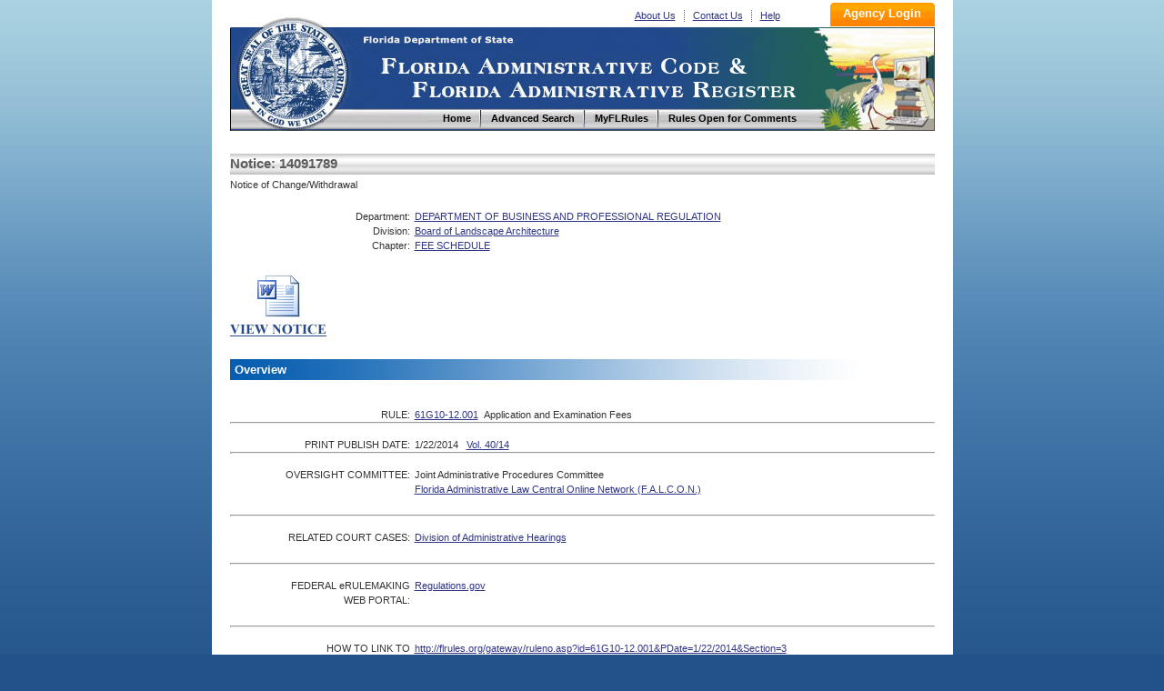

--- FILE ---
content_type: text/html
request_url: https://flrules.org/Gateway/View_Notice.asp?ID=14091789
body_size: 3175
content:


<!DOCTYPE html PUBLIC "-//W3C//DTD XHTML 1.0 Transitional//EN" "http://www.w3.org/TR/xhtml1/DTD/xhtml1-transitional.dtd">
<html xmlns="http://www.w3.org/1999/xhtml" lang="en" xml:lang="en">
<head>
<meta http-equiv="Content-Type" content="text/html; charset=UTF-8" />
<meta http-equiv="X-UA-Compatible" content="IE=7"/>
<title>
14091789, 61G10-12.001 - Florida Administrative Rules, Law, Code, Register - FAC, FAR, eRulemaking

</title>



<link href="/inc/global.css" rel="stylesheet" type="text/css" />

<link href="/inc/font.css" rel="stylesheet" type="text/css" />

<link rel="shortcut icon" href="favicon.ico"/>
<link rel="shortcut icon" href="favicon.ico" type="image/vnd.microsoft.icon"/>
<link rel="icon" href="favicon.ico" type="image/vnd.microsoft.icon"/>

<link href="/inc/layout.css?v=1" rel="stylesheet" type="text/css" />
<link href="/inc/inc.css?v=1.1" rel="stylesheet" type="text/css" />

</head>

<body>
<!-- Google Tag Manager -->
<noscript><iframe src="//www.googletagmanager.com/ns.html?id=GTM-NJJHL5"
height="0" width="0" style="display:none;visibility:hidden"></iframe></noscript>
<script>(function(w,d,s,l,i){w[l]=w[l]||[];w[l].push({'gtm.start':
new Date().getTime(),event:'gtm.js'});var f=d.getElementsByTagName(s)[0],
j=d.createElement(s),dl=l!='dataLayer'?'&l='+l:'';j.async=true;j.src=
'//www.googletagmanager.com/gtm.js?id='+i+dl;f.parentNode.insertBefore(j,f);
})(window,document,'script','dataLayer','GTM-NJJHL5');</script>
<!-- End Google Tag Manager -->
<div id="box">

<div class="head" style="padding-top:3px">
    <div class="logo">
	  <p><!-- <img src="images/basicBg.png" alt="go to demo logo in" /> --><a href="https://www.flrules.org" title="Home">Home</a></p>
	  <!--<h1></h1>-->
  </div><!-- #logo --><form action="/Agency/main.asp" method="post">
    <div class="subNav">
	  <ul>
	 <li><a href="/about_us.asp" name="About Us" alt="About Us" title="About Us">About Us</a></li>
		<li><a href="/contact_us.asp" name="Contact Us" alt="Contact Us" title="Contact Us">Contact Us</a></li>
		<li  class="last"><a href="/Help/newHelp.asp" name="Help" alt="Help" title="Help">Help</a></li>
	  </ul>
	 
	  <input class="subNavBtn"  type="Submit" name="Submit" value="Agency Login" title="Agency Login" style="cursor: pointer;" />
	    
	</div><!-- #subNav --></form>
	<div class="lineLink">Florida Department of State and Division of Library and Information Services</div>
	<div class="nav">
	  <ul>
	    <li><a href="https://www.flrules.org" name="Home" alt="Home" title="Home"><span>Home</span></a></li>
		<li><a href="/gateway/search.asp" name="AdvancedSearch" alt="Advanced Search" title="Advanced Search"><span>Advanced Search</span></a></li>
		<li><a href="/Subscriber/subscriberview.asp" name="MyFLRules" alt="MyFLRules" title="MyFLRules"><span>MyFLRules</span></a></li>
		<li class="last"><a href="/notice/QuickResult.asp?P0=Stat_Comm_All&P1=0" name="Comment" alt="Comment" title=" Rules Open for Comments "><span>Rules Open for Comments</span></a></li>
	  </ul>
	</div><!-- #nav -->
</div>

<div class="mainbody">

<script language="JavaScript" type="text/JavaScript"  src="/Javascripts/Window.js">
</script>



<table width="100%" align="center" border="0" cellpadding="0" cellspacing="0" >
  <tr> 
    <td  height="15"></td>
    <td height="15"></td>
  </tr>

	<tr><td class="HeaderGrayBar" background="/images/bar_bg.gif" colspan=2 height="23">

		Notice: 14091789 
	</td></tr>
	<tr><td class=notice_text colspan=2 height="23" >
		Notice of Change/Withdrawal
	</td></tr>

  <tr> 
    <td colspan="2" style=" height:15" valign="top"><img src="/images/transparent.gif" alt="" width="1" height="15"></td>
  </tr>
  
		<tr><td class="field_header notice_tl" align=right> Department:  </td><td class="notice_text">
				<a class="FX_Link_header" 
					href="/gateway/department.asp?deptid=61" target="department">DEPARTMENT OF BUSINESS AND PROFESSIONAL REGULATION</a>
		</td></tr>

		<tr><td class="field_header notice_tl" align=right> Division:  </td><td class="notice_text">
			<a class="FX_Link_header" 
				href="/gateway/organization.asp?divid=264" target="organization">Board of Landscape Architecture</a>
		</td></tr>

		<tr><td class="field_header notice_tl" align="right" valign="top"> Chapter: </td><td valign="top" class="notice_text">
			<a class="FX_Link_header" 
				href="/gateway/ChapterHome.asp?Chapter=61G10-12" target="Chapter">FEE SCHEDULE</a>
		</td></tr>

  <tr> 
    <td width=150 height="15"></td>
    <td height="15"></td>
  </tr>

<tr><td colspan="2" valign="top">
	<p style="margin-top: 10px; margin-bottom: 10px; ">
    
    
			 <a href="/gateway/readFile.asp?sid=3&amp;tid=14091789&amp;type=1&amp;file=61G10-12.001.doc">
			<img src="/images/VIEW_NOTICE.jpg" border="0" alt="VIEW NOTICE" ></a> 
			      
    </td>
</tr>

    <tr>
    <td colspan="2" ><h2 class="h2Former blue">Overview</h2></td>
    </tr>
    
  <tr> 
    <td colspan="2" style=" height:15" valign="top"><img src="/images/transparent.gif" alt="" width="1" height="15"></td>
  </tr>

  <tr> 
    <td colspan="2" style=" height:15" valign="top"><img src="/images/transparent.gif" alt="" width="1" height="15"></td>
  </tr>

  <tr> 
    <td align="right" nowrap valign="top" class="field_header notice_tl">RULE: 	
    </td>
    <td class="notice_text" valign="top"> 
	
<table border = 0 cellspacing =0 cellpadding=0 >
<TR><TD align = left nowrap valign= top><a class = FX_Link_ID href=/gateway/RuleNo.asp?id=61G10-12.001 target=RuleNo>61G10-12.001</a> &nbsp; </td><td align=left class=results valign=middle>Application and Examination Fees</td> </tr>
</table>
 
    </td>
  </tr>

  <tr> 
    <td colspan="2" style=" height:15" valign="top"><HR><img src="/images/transparent.gif" alt="" width="1" height="15"></td>
  </tr>

  <tr> 
    <td align="right" nowrap valign="top" class="field_header notice_tl">PRINT PUBLISH DATE: </td>
    <td class="notice_text" valign="top">1/22/2014&nbsp;&nbsp;&nbsp;<a href=/BigDoc/View_FAW.asp?iid=1529>Vol. 40/14</a></td>
  </tr>

  <tr> 
    <td colspan="2" style=" height:15" valign="top"><HR><img src="/images/transparent.gif" alt="" width="1" height="15"></td>
  </tr>

   <tr> 
    <td valign="top" align="right" class="field_header notice_tl">OVERSIGHT COMMITTEE:  </td>
    <td class="notice_text" valign="top">Joint Administrative Procedures Committee<br>
    <a href="/gateway/GotoLink.asp?Goto=JAPC" target="JAPC">
    Florida Administrative Law Central Online Network (F.A.L.C.O.N.)</a></td>
  </tr>

  <tr> 
    <td colspan="2" style=" height:20" valign="top"><img src="/images/transparent.gif" alt="" width="1" height="20"></td>
  </tr>

  <tr> 
    <td colspan="2" style=" height:15" valign="top"><HR><img src="/images/transparent.gif" alt="" width="1" height="15"></td>
  </tr>

 <tr> 
    <td align="right" class="field_header notice_tl" valign="top" width="200">RELATED COURT
        CASES: </td>
    <td class="notice_text" valign="top"><a href="/gateway/GotoLink.asp?Goto=DOAH" target="doah">Division of Administrative Hearings</a></td>
  </tr>

  <tr> 
    <td colspan="2" style=" height:20" valign="top"><img src="/images/transparent.gif" alt="" width="1" height="20"></td>
  </tr>

  <tr> 
    <td colspan="2" style=" height:15" valign="top"><HR><img src="/images/transparent.gif" alt="" width="1" height="15"></td>
  </tr>

  <tr> 
    <td valign="top" align="right" class="field_header notice_tl">FEDERAL eRULEMAKING 
        <br>
        WEB PORTAL: </td>
    <td class="notice_text" valign="top"><a href="/gateway/GotoLink.asp?Goto=FedReg" target="FedReg">Regulations.gov</a></td>
  </tr>

  <tr> 
    <td colspan="2" style=" height:20" valign="top"><img src="/images/transparent.gif" alt="" width="1" height="20"></td>
  </tr>

  <tr> 
    <td colspan="2" style=" height:15" valign="top"><HR><img src="/images/transparent.gif" alt="" width="1" height="15"></td>
  </tr>

  <tr> 
  	<td valign="top" class="field_header notice_tl" align="right">HOW TO LINK TO  
        <br>
        THIS NOTICE: </td>
    <td class="notice_text" valign="top"> <a href="/gateway/ruleno.asp?id=61G10-12.001&PDate=1/22/2014&Section=3">http://flrules.org/gateway/ruleno.asp?id=61G10-12.001&PDate=1/22/2014&Section=3</a> 
    </td>
  </tr>

  <tr> 
    <td colspan="2" style=" height:15" valign="top"><img src="/images/transparent.gif" alt="" width="1" height="15"></td>
  </tr>

  <tr> 
    <td colspan="2" style=" height:20" valign="top"><img src="/images/transparent.gif" alt="" width="1" height="20"></td>
  </tr>

<tr>
	     <td style="vertical-algin: top;" align="right" class="field_header notice_tl tdL" nowrap>REFERENCE MATERIALS: </td>
		 <td valign="top">

 No reference(s).
 
</td>
</tr>

</table>

</div>
<!-- clear folat -->
<div class="footer">

 <ul class="footerLink">
    <li><a href="/default.asp" name="Home" alt="Home" >Home</a> </li>  
    <li><a href="/gateway/search.asp" name="AdvancedSearch" alt="Advanced Search" title="Advanced Search">Advanced Search</a> </li>  
    <li><a href="/Subscriber/subscriberview.asp" name="MyFLRules" alt="MyFLRules" title="MyFLRules">MyFLRules</a> </li>   
    <li><a href="/notice/QuickResult.asp?P0=Stat_Comm_All&P1=0" name="Comment" alt="Comment" title=" Rules Open for Comments ">Rules Open for Comments</a> </li>  
    <li><a href="/about_us.asp" name="About Us" alt="About Us" title="About Us">About Us</a> </li>  
    <li><a href="/contact_us.asp" name="Contact Us" alt="Contact Us" title="Contact Us">Contact Us</a> </li>  
    <li class="last"><a href="/Help/newHelp.asp" name="Help" alt="Help" title="Help">Help</a>&nbsp;</li></ul>

	<br clear="all" /><!-- clear folat -->
	<ul>
	  <li><a href="https://dos.myflorida.com/privacy-policy/" title="Privacy Policies"><span>Privacy Policies</span></a></li>
	  <li class="last"><a href="https://dos.myflorida.com/accessibility/" title="Accessibility Statement"><span>Accessibility Statement</span></a></li>
	</ul>
	<br clear="all" /><!-- clear folat -->
	<ul>
	  <li class="last">Copyright @ 2010</li>
	  <li class="last"><a href="http://www.myflorida.com/" title="State of Florida"><span>State of Florida</span></a></li>
	  <li class="last"><a href="https://dos.myflorida.com/" title="Department of State"><span>Department of State</span></a></li>
	</ul>
	<p>Under Florida law, E-mail addresses are public records. If you do not want your E-mail address released in response to a public records request, do not send electronic mail to this entity. Instead, contact this office by phone or in writing.</p>
	</div>
	</div><!-- #box -->
	</body>
</html>

